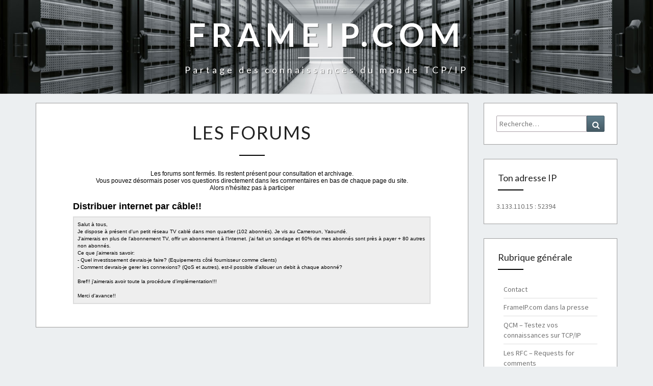

--- FILE ---
content_type: text/html; charset=UTF-8
request_url: https://www.frameip.com/forums/?topic_id=1175&forum=frameip
body_size: 36156
content:
<!DOCTYPE html>

<!--[if IE 8]>
<html id="ie8" lang="fr-FR" prefix="og: http://ogp.me/ns#">
<![endif]-->
<!--[if !(IE 8) ]><!-->
<html lang="fr-FR" prefix="og: http://ogp.me/ns#">
<!--<![endif]-->
<head>
<link rel="icon" href="https://www.frameip.com/favicon.ico" type="image/x-icon" />
<link rel="shortcut icon" href="https://www.frameip.com/favicon.ico" type="image/x-icon" />
<meta charset="UTF-8" />
<meta name="viewport" content="width=device-width" />
<link rel="profile" href="http://gmpg.org/xfn/11" />
<link rel="pingback" href="https://www.frameip.com/xmlrpc.php" />
<title>Les Forums - FRAMEIP.COM</title>

<!-- This site is optimized with the Yoast SEO plugin v4.8 - https://yoast.com/wordpress/plugins/seo/ -->
<link rel="canonical" href="https://www.frameip.com/forums/" />
<meta property="og:locale" content="fr_FR" />
<meta property="og:type" content="article" />
<meta property="og:title" content="Les Forums - FRAMEIP.COM" />
<meta property="og:url" content="https://www.frameip.com/forums/" />
<meta property="og:site_name" content="FRAMEIP.COM" />
<meta name="twitter:card" content="summary" />
<meta name="twitter:title" content="Les Forums - FRAMEIP.COM" />
<!-- / Yoast SEO plugin. -->

<link rel='dns-prefetch' href='//fonts.googleapis.com' />
<link rel='dns-prefetch' href='//s.w.org' />
<link rel="alternate" type="application/rss+xml" title="FRAMEIP.COM &raquo; Flux" href="https://www.frameip.com/feed/" />
<link rel="alternate" type="application/rss+xml" title="FRAMEIP.COM &raquo; Flux des commentaires" href="https://www.frameip.com/comments/feed/" />
		<script type="text/javascript">
			window._wpemojiSettings = {"baseUrl":"https:\/\/s.w.org\/images\/core\/emoji\/2.3\/72x72\/","ext":".png","svgUrl":"https:\/\/s.w.org\/images\/core\/emoji\/2.3\/svg\/","svgExt":".svg","source":{"concatemoji":"https:\/\/www.frameip.com\/wp-includes\/js\/wp-emoji-release.min.js?ver=4.8"}};
			!function(a,b,c){function d(a){var b,c,d,e,f=String.fromCharCode;if(!k||!k.fillText)return!1;switch(k.clearRect(0,0,j.width,j.height),k.textBaseline="top",k.font="600 32px Arial",a){case"flag":return k.fillText(f(55356,56826,55356,56819),0,0),b=j.toDataURL(),k.clearRect(0,0,j.width,j.height),k.fillText(f(55356,56826,8203,55356,56819),0,0),c=j.toDataURL(),b===c&&(k.clearRect(0,0,j.width,j.height),k.fillText(f(55356,57332,56128,56423,56128,56418,56128,56421,56128,56430,56128,56423,56128,56447),0,0),b=j.toDataURL(),k.clearRect(0,0,j.width,j.height),k.fillText(f(55356,57332,8203,56128,56423,8203,56128,56418,8203,56128,56421,8203,56128,56430,8203,56128,56423,8203,56128,56447),0,0),c=j.toDataURL(),b!==c);case"emoji4":return k.fillText(f(55358,56794,8205,9794,65039),0,0),d=j.toDataURL(),k.clearRect(0,0,j.width,j.height),k.fillText(f(55358,56794,8203,9794,65039),0,0),e=j.toDataURL(),d!==e}return!1}function e(a){var c=b.createElement("script");c.src=a,c.defer=c.type="text/javascript",b.getElementsByTagName("head")[0].appendChild(c)}var f,g,h,i,j=b.createElement("canvas"),k=j.getContext&&j.getContext("2d");for(i=Array("flag","emoji4"),c.supports={everything:!0,everythingExceptFlag:!0},h=0;h<i.length;h++)c.supports[i[h]]=d(i[h]),c.supports.everything=c.supports.everything&&c.supports[i[h]],"flag"!==i[h]&&(c.supports.everythingExceptFlag=c.supports.everythingExceptFlag&&c.supports[i[h]]);c.supports.everythingExceptFlag=c.supports.everythingExceptFlag&&!c.supports.flag,c.DOMReady=!1,c.readyCallback=function(){c.DOMReady=!0},c.supports.everything||(g=function(){c.readyCallback()},b.addEventListener?(b.addEventListener("DOMContentLoaded",g,!1),a.addEventListener("load",g,!1)):(a.attachEvent("onload",g),b.attachEvent("onreadystatechange",function(){"complete"===b.readyState&&c.readyCallback()})),f=c.source||{},f.concatemoji?e(f.concatemoji):f.wpemoji&&f.twemoji&&(e(f.twemoji),e(f.wpemoji)))}(window,document,window._wpemojiSettings);
		</script>
		<style type="text/css">
img.wp-smiley,
img.emoji {
	display: inline !important;
	border: none !important;
	box-shadow: none !important;
	height: 1em !important;
	width: 1em !important;
	margin: 0 .07em !important;
	vertical-align: -0.1em !important;
	background: none !important;
	padding: 0 !important;
}
</style>
<link rel='stylesheet' id='contact-form-7-css'  href='https://www.frameip.com/wp-content/plugins/contact-form-7/includes/css/styles.css?ver=4.9' type='text/css' media='all' />
<link rel='stylesheet' id='toc-screen-css'  href='https://www.frameip.com/wp-content/plugins/table-of-contents-plus/screen.min.css?ver=1509' type='text/css' media='all' />
<link rel='stylesheet' id='bootstrap-css'  href='https://www.frameip.com/wp-content/themes/nisarg/css/bootstrap.css?ver=4.8' type='text/css' media='all' />
<link rel='stylesheet' id='font-awesome-css'  href='https://www.frameip.com/wp-content/themes/nisarg/font-awesome/css/font-awesome.min.css?ver=4.8' type='text/css' media='all' />
<link rel='stylesheet' id='nisarg-style-css'  href='https://www.frameip.com/wp-content/themes/nisarg/style.css?ver=4.8' type='text/css' media='all' />
<style id='nisarg-style-inline-css' type='text/css'>
	/* Color Scheme */

	/* Accent Color */

	a:active,
	a:hover,
	a:focus {
	    color: #000000;
	}

	.main-navigation .primary-menu > li > a:hover, .main-navigation .primary-menu > li > a:focus {
		color: #000000;
	}
	
	.main-navigation .primary-menu .sub-menu .current_page_item > a,
	.main-navigation .primary-menu .sub-menu .current-menu-item > a {
		color: #000000;
	}
	.main-navigation .primary-menu .sub-menu .current_page_item > a:hover,
	.main-navigation .primary-menu .sub-menu .current_page_item > a:focus,
	.main-navigation .primary-menu .sub-menu .current-menu-item > a:hover,
	.main-navigation .primary-menu .sub-menu .current-menu-item > a:focus {
		background-color: #fff;
		color: #000000;
	}
	.dropdown-toggle:hover,
	.dropdown-toggle:focus {
		color: #000000;
	}

	@media (min-width: 768px){
		.main-navigation .primary-menu > .current_page_item > a,
		.main-navigation .primary-menu > .current_page_item > a:hover,
		.main-navigation .primary-menu > .current_page_item > a:focus,
		.main-navigation .primary-menu > .current-menu-item > a,
		.main-navigation .primary-menu > .current-menu-item > a:hover,
		.main-navigation .primary-menu > .current-menu-item > a:focus,
		.main-navigation .primary-menu > .current_page_ancestor > a,
		.main-navigation .primary-menu > .current_page_ancestor > a:hover,
		.main-navigation .primary-menu > .current_page_ancestor > a:focus,
		.main-navigation .primary-menu > .current-menu-ancestor > a,
		.main-navigation .primary-menu > .current-menu-ancestor > a:hover,
		.main-navigation .primary-menu > .current-menu-ancestor > a:focus {
			border-top: 4px solid #000000;
		}
		.main-navigation ul ul a:hover,
		.main-navigation ul ul a.focus {
			color: #fff;
			background-color: #000000;
		}
	}

	.main-navigation .primary-menu > .open > a, .main-navigation .primary-menu > .open > a:hover, .main-navigation .primary-menu > .open > a:focus {
		color: #000000;
	}

	.main-navigation .primary-menu > li > .sub-menu  li > a:hover,
	.main-navigation .primary-menu > li > .sub-menu  li > a:focus {
		color: #fff;
		background-color: #000000;
	}

	@media (max-width: 767px) {
		.main-navigation .primary-menu .open .sub-menu > li > a:hover {
			color: #fff;
			background-color: #000000;
		}
	}

	.sticky-post{
	    background: #000000;
	    color:white;
	}
	
	.entry-title a:hover,
	.entry-title a:focus{
	    color: #000000;
	}

	.entry-header .entry-meta::after{
	    background: #000000;
	}

	.fa {
		color: #000000;
	}

	.btn-default{
		border-bottom: 1px solid #000000;
	}

	.nav-previous:hover, .nav-next:hover{
	    border: 1px solid #000000;
	    background-color: #000000;
	}

	.next-post a:hover,.prev-post a:hover{
	    color: #000000;
	}

	.posts-navigation .next-post a:hover .fa, .posts-navigation .prev-post a:hover .fa{
	    color: #000000;
	}


	#secondary .widget-title::after{
		background-color: #000000;
	    content: "";
	    position: absolute;
	    width: 50px;
	    display: block;
	    height: 2px;    
	    bottom: -15px;
	}

	#secondary .widget a:hover,
	#secondary .widget a:focus{
		color: #000000;
	}

	#secondary .widget_calendar tbody a {
	    background-color: #000000;
	    color: #fff;
	    padding: 0.2em;
	}

	#secondary .widget_calendar tbody a:hover{
	    background-color: #000000;
	    color: #fff;
	    padding: 0.2em;
	}	

</style>
<link rel='stylesheet' id='nisarggooglefonts-css'  href='//fonts.googleapis.com/css?family=Lato:400,300italic,700|Source+Sans+Pro:400,400italic' type='text/css' media='all' />
<link rel='stylesheet' id='tablepress-default-css'  href='https://www.frameip.com/wp-content/plugins/tablepress.1.8/css/default.min.css?ver=1.8.1' type='text/css' media='all' />
<script type='text/javascript' src='https://www.frameip.com/wp-includes/js/jquery/jquery.js?ver=1.12.4'></script>
<script type='text/javascript' src='https://www.frameip.com/wp-includes/js/jquery/jquery-migrate.min.js?ver=1.4.1'></script>
<!--[if lt IE 9]>
<script type='text/javascript' src='https://www.frameip.com/wp-content/themes/nisarg/js/html5shiv.js?ver=3.7.3'></script>
<![endif]-->
<link rel='https://api.w.org/' href='https://www.frameip.com/wp-json/' />
<link rel="EditURI" type="application/rsd+xml" title="RSD" href="https://www.frameip.com/xmlrpc.php?rsd" />
<link rel="wlwmanifest" type="application/wlwmanifest+xml" href="https://www.frameip.com/wp-includes/wlwmanifest.xml" /> 
<meta name="generator" content="WordPress 4.8" />
<link rel='shortlink' href='https://www.frameip.com/?p=1390' />
<link rel="alternate" type="application/json+oembed" href="https://www.frameip.com/wp-json/oembed/1.0/embed?url=https%3A%2F%2Fwww.frameip.com%2Fforums%2F" />
<link rel="alternate" type="text/xml+oembed" href="https://www.frameip.com/wp-json/oembed/1.0/embed?url=https%3A%2F%2Fwww.frameip.com%2Fforums%2F&#038;format=xml" />

<style type="text/css">
        .site-header { background: ; }
</style>

		<style type="text/css" id="nisarg-header-css">
					.site-header {
				background: url(https://www.frameip.com/wp-content/uploads/Datacenter-banniere.png) no-repeat scroll top;
				background-size: cover;
			}
			@media (min-width: 320px) and (max-width: 359px ) {
				.site-header {
					height: 46px;
				}
			}
			@media (min-width: 360px) and (max-width: 767px ) {
				.site-header {
					height: 52px;
				}
			}
			@media (min-width: 768px) and (max-width: 979px ) {
				.site-header {
					height: 110px;
				}
			}
			@media (min-width: 980px) and (max-width: 1279px ){
				.site-header {
					height: 141px;
				}
			}
			@media (min-width: 1280px) and (max-width: 1365px ){
				.site-header {
					height: 184px;
				}
			}
			@media (min-width: 1366px) and (max-width: 1439px ){
				.site-header {
					height: 197px;
				}
			}
			@media (min-width: 1440px) and (max-width: 1599px ) {
				.site-header {
					height: 208px;
				}
			}
			@media (min-width: 1600px) and (max-width: 1919px ) {
				.site-header {
					height: 231px;
				}
			}
			@media (min-width: 1920px) and (max-width: 2559px ) {
				.site-header {
					height: 277px;
				}
			}
			@media (min-width: 2560px)  and (max-width: 2879px ) {
				.site-header {
					height: 369px;
				}
			}
			@media (min-width: 2880px) {
				.site-header {
					height: 416px;
				}
			}
			.site-header{
				-webkit-box-shadow: 0px 0px 2px 1px rgba(182,182,182,0.3);
		    	-moz-box-shadow: 0px 0px 2px 1px rgba(182,182,182,0.3);
		    	-o-box-shadow: 0px 0px 2px 1px rgba(182,182,182,0.3);
		    	box-shadow: 0px 0px 2px 1px rgba(182,182,182,0.3);
			}
					.site-title,
			.site-description {
				color: #ffffff;
			}
			.site-title::after{
				background: #ffffff;
				content:"";
			}
				</style>
				<style type="text/css" id="wp-custom-css">
			/*
Vous pouvez ajouter du CSS personnalisé ici.

Cliquez sur l’icône d’aide ci-dessus pour en savoir plus.
*/		</style>
	

</head>
<body class="page-template-default page page-id-1390">
<div id="page" class="hfeed site">
<header id="masthead"  role="banner">
	<div id="cc_spacer"></div><!-- used to clear fixed navigation by the themes js -->  
	<div class="site-header">
		<div class="site-branding">
			<a class="home-link" href="https://www.frameip.com/" title="FRAMEIP.COM" rel="home">
				<h1 class="site-title">FRAMEIP.COM</h1>
				<h2 class="site-description">Partage des connaissances du monde TCP/IP</h2>
			</a>
		</div><!--.site-branding-->
	</div><!--.site-header-->
</header>
<div id="content" class="site-content">
	<div class="container">
		<div class="row">
			<div id="primary" class="col-md-9 content-area">
				<main id="main" class="site-main" role="main">

					
						
<article id="post-1390" class="post-content post-1390 page type-page status-publish hentry">

	
	<header class="entry-header">
		<span class="screen-reader-text">Les Forums</span>
		<h1 class="entry-title">Les Forums</h1>
		<div class="entry-meta"></div><!-- .entry-meta -->
	</header><!-- .entry-header -->


	<div class="entry-content">
		<p style="text-align: center;">Les forums sont fermés. Ils restent présent pour consultation et archivage.<br />Vous pouvez désormais poser vos questions directement dans les commentaires en bas de chaque page du site.<br />Alors n'hésitez pas à participer</p><h2>Distribuer internet par câble!!</h2><table><tr><td>Salut à tous,<br />
Je dispose à présent d'un petit réseau TV cablé dans mon quartier (102 abonnés). Je vis au Cameroun, Yaoundé.<br />
J'aimerais en plus de l'abonnement TV, offir un abonnement à l'Internet. j'ai fait un sondage et 60% de mes abonnés sont près à payer + 80 autres non abonnés.<br />
Ce que j'aimerais savoir:<br />
- Quel investissement devrais-je faire? (Equipements côté fournisseur comme clients)<br />
- Comment devrais-je gerer les connexions? (QoS et autres), est-il possible d'allouer un debit à chaque abonné?<br />
<br />
Bref!! j'aimerais avoir toute la procédure d'implémentation!!!<br />
<br />
Merci d'avance!!</td></tr></table>
			</div><!-- .entry-content -->

	<footer class="entry-footer">
			</footer><!-- .entry-footer -->
</article><!-- #post-## -->


						
					
				</main><!-- #main -->
			</div><!-- #primary -->

			<div id="secondary" class="col-md-3 sidebar widget-area" role="complementary">
		<aside id="search-2" class="widget widget_search">
<form role="search" method="get" class="search-form" action="https://www.frameip.com/">
	<label>
		<span class="screen-reader-text">Recherche pour :</span>
		<input type="search" class="search-field" placeholder="Recherche&hellip;" value="" name="s" title="Recherche pour :" />
	</label>
	<button type="submit" class="search-submit"><span class="screen-reader-text">Recherche</span></button>
</form>
</aside><aside id="xyz_insert_php_widget-2" class="widget widget_xyz_insert_php_widget"><h4 class="widget-title">Ton adresse IP</h4><a href="https://www.frameip.com/mon-adresse-ip-internet/">3.133.110.15 : 52394</a></aside><aside id="nav_menu-3" class="widget widget_nav_menu"><h4 class="widget-title">Rubrique générale</h4><div class="menu-rubrique-generale-container"><ul id="menu-rubrique-generale" class="menu"><li id="menu-item-1635" class="menu-item menu-item-type-post_type menu-item-object-page menu-item-1635"><a href="https://www.frameip.com/contacts/">Contact</a></li>
<li id="menu-item-1638" class="menu-item menu-item-type-post_type menu-item-object-page menu-item-1638"><a href="https://www.frameip.com/la-presse/">FrameIP.com dans la presse</a></li>
<li id="menu-item-1636" class="menu-item menu-item-type-post_type menu-item-object-page menu-item-1636"><a href="https://www.frameip.com/qcm/">QCM – Testez vos connaissances sur TCP/IP</a></li>
<li id="menu-item-1637" class="menu-item menu-item-type-post_type menu-item-object-page menu-item-1637"><a href="https://www.frameip.com/rfc/">Les RFC – Requests for comments</a></li>
<li id="menu-item-1653" class="menu-item menu-item-type-post_type menu-item-object-page current-menu-item page_item page-item-1390 current_page_item menu-item-1653"><a href="https://www.frameip.com/forums/">Les Forums</a></li>
</ul></div></aside><aside id="nav_menu-4" class="widget widget_nav_menu"><h4 class="widget-title">Le réseau</h4><div class="menu-le-reseau-container"><ul id="menu-le-reseau" class="menu"><li id="menu-item-1654" class="menu-item menu-item-type-post_type menu-item-object-page menu-item-1654"><a href="https://www.frameip.com/osi/">Modèle OSI</a></li>
<li id="menu-item-1655" class="menu-item menu-item-type-post_type menu-item-object-page menu-item-1655"><a href="https://www.frameip.com/tcpip/">Modèle TCP/IP</a></li>
<li id="menu-item-1658" class="menu-item menu-item-type-post_type menu-item-object-page menu-item-1658"><a href="https://www.frameip.com/x200/">Recommandation UIT-T X.200</a></li>
<li id="menu-item-1656" class="menu-item menu-item-type-post_type menu-item-object-page menu-item-1656"><a href="https://www.frameip.com/entete-ethernet/">Entête ETHERNET</a></li>
<li id="menu-item-1657" class="menu-item menu-item-type-post_type menu-item-object-page menu-item-1657"><a href="https://www.frameip.com/entete-arp/">Entête ARP</a></li>
<li id="menu-item-1659" class="menu-item menu-item-type-post_type menu-item-object-page menu-item-1659"><a href="https://www.frameip.com/entete-rarp/">Entête RARP</a></li>
<li id="menu-item-1660" class="menu-item menu-item-type-post_type menu-item-object-page menu-item-1660"><a href="https://www.frameip.com/entete-ip/">Entête IP</a></li>
<li id="menu-item-1661" class="menu-item menu-item-type-post_type menu-item-object-page menu-item-1661"><a href="https://www.frameip.com/entete-ipv6/">Entête IPv6</a></li>
<li id="menu-item-1662" class="menu-item menu-item-type-post_type menu-item-object-page menu-item-1662"><a href="https://www.frameip.com/entete-tcp/">Entête TCP</a></li>
<li id="menu-item-1663" class="menu-item menu-item-type-post_type menu-item-object-page menu-item-1663"><a href="https://www.frameip.com/entete-udp/">Entête UDP</a></li>
<li id="menu-item-1664" class="menu-item menu-item-type-post_type menu-item-object-page menu-item-1664"><a href="https://www.frameip.com/entete-icmp/">Entête ICMP</a></li>
<li id="menu-item-1665" class="menu-item menu-item-type-post_type menu-item-object-page menu-item-1665"><a href="https://www.frameip.com/entete-igmp/">Entête IGMP</a></li>
<li id="menu-item-1666" class="menu-item menu-item-type-post_type menu-item-object-page menu-item-1666"><a href="https://www.frameip.com/bluetooth/">IP sur Bluetooth</a></li>
<li id="menu-item-1667" class="menu-item menu-item-type-post_type menu-item-object-page menu-item-1667"><a href="https://www.frameip.com/dhcp/">Protocole DHCP</a></li>
<li id="menu-item-1668" class="menu-item menu-item-type-post_type menu-item-object-page menu-item-1668"><a href="https://www.frameip.com/dns/">Protocole DNS</a></li>
<li id="menu-item-1669" class="menu-item menu-item-type-post_type menu-item-object-page menu-item-1669"><a href="https://www.frameip.com/ntp/">Protocole NTP</a></li>
<li id="menu-item-1670" class="menu-item menu-item-type-post_type menu-item-object-page menu-item-1670"><a href="https://www.frameip.com/snmp/">Protocole SNMP</a></li>
<li id="menu-item-1671" class="menu-item menu-item-type-post_type menu-item-object-page menu-item-1671"><a href="https://www.frameip.com/ipsec/">Protocole IPSec</a></li>
<li id="menu-item-1672" class="menu-item menu-item-type-post_type menu-item-object-page menu-item-1672"><a href="https://www.frameip.com/vpn/">Réseau privé virtuel VPN</a></li>
<li id="menu-item-1674" class="menu-item menu-item-type-post_type menu-item-object-page menu-item-1674"><a href="https://www.frameip.com/l2tp-pppoe-ppp-ethernet/">Architecture L2TP – Layer 2 Tunneling Protocol</a></li>
<li id="menu-item-1673" class="menu-item menu-item-type-post_type menu-item-object-page menu-item-1673"><a href="https://www.frameip.com/mpls/">Protocole MPLS</a></li>
<li id="menu-item-1675" class="menu-item menu-item-type-post_type menu-item-object-page menu-item-1675"><a href="https://www.frameip.com/mpls-cisco/">Implémentation de MPLS avec Cisco</a></li>
<li id="menu-item-1676" class="menu-item menu-item-type-post_type menu-item-object-page menu-item-1676"><a href="https://www.frameip.com/examen-et-certification-cisco/">Examen et certification Cisco</a></li>
<li id="menu-item-1677" class="menu-item menu-item-type-post_type menu-item-object-page menu-item-1677"><a href="https://www.frameip.com/nat/">La NAT &#8211; Translation d&rsquo;adresse IP</a></li>
<li id="menu-item-1678" class="menu-item menu-item-type-post_type menu-item-object-page menu-item-1678"><a href="https://www.frameip.com/routage/">Le routage IP</a></li>
<li id="menu-item-1679" class="menu-item menu-item-type-post_type menu-item-object-page menu-item-1679"><a href="https://www.frameip.com/masques-de-sous-reseau/">Les masques de sous-réseau IP</a></li>
<li id="menu-item-1681" class="menu-item menu-item-type-post_type menu-item-object-page menu-item-1681"><a href="https://www.frameip.com/sniffers-anti-sniffers/">Les Sniffers et anti-Sniffers</a></li>
<li id="menu-item-1680" class="menu-item menu-item-type-post_type menu-item-object-page menu-item-1680"><a href="https://www.frameip.com/sniffers-reseaux-commutes/">Les sniffers dans les réseaux commutés</a></li>
<li id="menu-item-1682" class="menu-item menu-item-type-post_type menu-item-object-page menu-item-1682"><a href="https://www.frameip.com/liste-des-ports-tcp-udp/">Liste des Ports TCP UDP</a></li>
<li id="menu-item-1683" class="menu-item menu-item-type-post_type menu-item-object-page menu-item-1683"><a href="https://www.frameip.com/ethernet-oui-ieee/">Liste OUI</a></li>
</ul></div></aside><aside id="nav_menu-5" class="widget widget_nav_menu"><h4 class="widget-title">La téléphonie sur IP</h4><div class="menu-la-telephonie-sur-ip-container"><ul id="menu-la-telephonie-sur-ip" class="menu"><li id="menu-item-1684" class="menu-item menu-item-type-post_type menu-item-object-page menu-item-1684"><a href="https://www.frameip.com/toip/">ToIP – La téléphonie sur IP</a></li>
<li id="menu-item-1685" class="menu-item menu-item-type-post_type menu-item-object-page menu-item-1685"><a href="https://www.frameip.com/voip/">VoIP – La voix sur IP</a></li>
<li id="menu-item-1686" class="menu-item menu-item-type-post_type menu-item-object-page menu-item-1686"><a href="https://www.frameip.com/triple-play/">Service Triple Play</a></li>
<li id="menu-item-1687" class="menu-item menu-item-type-post_type menu-item-object-page menu-item-1687"><a href="https://www.frameip.com/entete-sip/">Protocole SIP</a></li>
<li id="menu-item-1688" class="menu-item menu-item-type-post_type menu-item-object-page menu-item-1688"><a href="https://www.frameip.com/entete-stun/">Protocole STUN</a></li>
<li id="menu-item-1689" class="menu-item menu-item-type-post_type menu-item-object-page menu-item-1689"><a href="https://www.frameip.com/toip-open-source/">La ToIP en Open Source</a></li>
<li id="menu-item-1690" class="menu-item menu-item-type-post_type menu-item-object-page menu-item-1690"><a href="https://www.frameip.com/toip-voip-pour-les-nuls/">La VoIP et la ToIP pour les nuls</a></li>
<li id="menu-item-1692" class="menu-item menu-item-type-post_type menu-item-object-page menu-item-1692"><a href="https://www.frameip.com/callshop-callbox-teleboutique/">Callshop, Callbox et Téléboutique</a></li>
<li id="menu-item-1691" class="menu-item menu-item-type-post_type menu-item-object-page menu-item-1691"><a href="https://www.frameip.com/plan-numerotation-telephonique/">Le plan de numérotation téléphonique</a></li>
</ul></div></aside><aside id="nav_menu-6" class="widget widget_nav_menu"><h4 class="widget-title">La sécurité</h4><div class="menu-la-securite-container"><ul id="menu-la-securite" class="menu"><li id="menu-item-1693" class="menu-item menu-item-type-post_type menu-item-object-page menu-item-1693"><a href="https://www.frameip.com/firewall/">Les Firewall</a></li>
<li id="menu-item-1694" class="menu-item menu-item-type-post_type menu-item-object-page menu-item-1694"><a href="https://www.frameip.com/attaque-protection-switch-commutateur-ethernet/">Attaque de switch Ethernet</a></li>
<li id="menu-item-1695" class="menu-item menu-item-type-post_type menu-item-object-page menu-item-1695"><a href="https://www.frameip.com/internet-et-la-vie-privee/">Internet et la vie privée</a></li>
<li id="menu-item-1696" class="menu-item menu-item-type-post_type menu-item-object-page menu-item-1696"><a href="https://www.frameip.com/virus-vers-chevaux-de-troie-hoax/">Les virus, vers, chevaux de troie et hoax</a></li>
<li id="menu-item-1697" class="menu-item menu-item-type-post_type menu-item-object-page menu-item-1697"><a href="https://www.frameip.com/spam-ham-antispam/">Les Spam et AntiSpam</a></li>
<li id="menu-item-1699" class="menu-item menu-item-type-post_type menu-item-object-page menu-item-1699"><a href="https://www.frameip.com/checkpoint-frameip-rapport-securite-entreprise/">Check Point Rapport sécurité</a></li>
<li id="menu-item-1698" class="menu-item menu-item-type-post_type menu-item-object-page menu-item-1698"><a href="https://www.frameip.com/7-questions-securite-entreprise/">7 questions pour améliorer la sécurité de votre entreprise</a></li>
<li id="menu-item-1700" class="menu-item menu-item-type-post_type menu-item-object-page menu-item-1700"><a href="https://www.frameip.com/dos-attaque-deny-of-service/">Attaque DOS (Deny of service)</a></li>
<li id="menu-item-1701" class="menu-item menu-item-type-post_type menu-item-object-page menu-item-1701"><a href="https://www.frameip.com/scanner-port-tcp-udp/">Les scanner de ports TCP et UDP</a></li>
<li id="menu-item-1702" class="menu-item menu-item-type-post_type menu-item-object-page menu-item-1702"><a href="https://www.frameip.com/brute-force-dns/">Brute force DNS</a></li>
<li id="menu-item-1703" class="menu-item menu-item-type-post_type menu-item-object-page menu-item-1703"><a href="https://www.frameip.com/hsrp-cisco-securite/">Sécurité du protocole HSRP</a></li>
<li id="menu-item-1704" class="menu-item menu-item-type-post_type menu-item-object-page menu-item-1704"><a href="https://www.frameip.com/ssl-tls/">Protocole SSL et TLS</a></li>
<li id="menu-item-1705" class="menu-item menu-item-type-post_type menu-item-object-page menu-item-1705"><a href="https://www.frameip.com/cloud-computing-bonnes-pratiques/">Les bonnes pratiques du Cloud Computing</a></li>
<li id="menu-item-1706" class="menu-item menu-item-type-post_type menu-item-object-page menu-item-1706"><a href="https://www.frameip.com/attaque-ethernet-vlan/">Les attaques Ethernet</a></li>
<li id="menu-item-1707" class="menu-item menu-item-type-post_type menu-item-object-page menu-item-1707"><a href="https://www.frameip.com/adresse-ip-donnee-personnelle/">Une adresse IP constitue-t-elle une donnée personnelle ?</a></li>
<li id="menu-item-1708" class="menu-item menu-item-type-post_type menu-item-object-page menu-item-1708"><a href="https://www.frameip.com/log-fai-isp-operateur/">Loi du 23 janvier 2006, dite anti-terroriste Que dit-la loi ?</a></li>
<li id="menu-item-1709" class="menu-item menu-item-type-post_type menu-item-object-page menu-item-1709"><a href="https://www.frameip.com/code-penal/">Code pénal – Partie Législative</a></li>
<li id="menu-item-1710" class="menu-item menu-item-type-post_type menu-item-object-page menu-item-1710"><a href="https://www.frameip.com/condamnation/">Les condamnations françaises</a></li>
<li id="menu-item-1711" class="menu-item menu-item-type-post_type menu-item-object-page menu-item-1711"><a href="https://www.frameip.com/saturation-du-processeur/">Attaque par saturation du processeur</a></li>
<li id="menu-item-1712" class="menu-item menu-item-type-post_type menu-item-object-page menu-item-1712"><a href="https://www.frameip.com/saturation-de-syn/">Attaque SynFlood</a></li>
<li id="menu-item-1713" class="menu-item menu-item-type-post_type menu-item-object-page menu-item-1713"><a href="https://www.frameip.com/smartspoofing/">Le smart-spoofing IP</a></li>
<li id="menu-item-1714" class="menu-item menu-item-type-post_type menu-item-object-page menu-item-1714"><a href="https://www.frameip.com/dos-cisco/">Attaque DOS Cisco</a></li>
<li id="menu-item-1715" class="menu-item menu-item-type-post_type menu-item-object-page menu-item-1715"><a href="https://www.frameip.com/smurf/">Attaque Smurf</a></li>
<li id="menu-item-1716" class="menu-item menu-item-type-post_type menu-item-object-page menu-item-1716"><a href="https://www.frameip.com/trendmicro-antivirus-antispam/">Guide pour mieux connaître l&rsquo;offre entreprise de Trend Micro</a></li>
<li id="menu-item-1717" class="menu-item menu-item-type-post_type menu-item-object-page menu-item-1717"><a href="https://www.frameip.com/e-commerce-menaces-protections/">Menaces et protections de l&rsquo;E-Commerce</a></li>
<li id="menu-item-1718" class="menu-item menu-item-type-post_type menu-item-object-page menu-item-1718"><a href="https://www.frameip.com/honeypots-honeynet/">Protection par Honeypots</a></li>
<li id="menu-item-1719" class="menu-item menu-item-type-post_type menu-item-object-page menu-item-1719"><a href="https://www.frameip.com/block-ip-federaux/">Liste des blocks IP Fédéraux</a></li>
<li id="menu-item-1720" class="menu-item menu-item-type-post_type menu-item-object-page menu-item-1720"><a href="https://www.frameip.com/dictionnaire/">Listes des dictionnaires</a></li>
</ul></div></aside><aside id="nav_menu-7" class="widget widget_nav_menu"><h4 class="widget-title">Le réseau pour les développeurs</h4><div class="menu-le-reseau-pour-les-developpeurs-container"><ul id="menu-le-reseau-pour-les-developpeurs" class="menu"><li id="menu-item-1721" class="menu-item menu-item-type-post_type menu-item-object-page menu-item-1721"><a href="https://www.frameip.com/winsock/">Winsock</a></li>
<li id="menu-item-1722" class="menu-item menu-item-type-post_type menu-item-object-page menu-item-1722"><a href="https://www.frameip.com/c-mode-connecte/">Mode connecte en C++</a></li>
<li id="menu-item-1723" class="menu-item menu-item-type-post_type menu-item-object-page menu-item-1723"><a href="https://www.frameip.com/c-mode-non-connecte/">Mode non connecte en C++</a></li>
<li id="menu-item-1724" class="menu-item menu-item-type-post_type menu-item-object-page menu-item-1724"><a href="https://www.frameip.com/vb-mode-tcp-udp/">Mode connecte et non connecté en VB</a></li>
</ul></div></aside><aside id="nav_menu-8" class="widget widget_nav_menu"><h4 class="widget-title">Les outils</h4><div class="menu-les-outils-container"><ul id="menu-les-outils" class="menu"><li id="menu-item-1725" class="menu-item menu-item-type-post_type menu-item-object-page menu-item-1725"><a href="https://www.frameip.com/masque/">Calcul des masques de sous réseaux</a></li>
<li id="menu-item-1726" class="menu-item menu-item-type-post_type menu-item-object-page menu-item-1726"><a href="https://www.frameip.com/scan/">Scan de port TCP</a></li>
<li id="menu-item-1727" class="menu-item menu-item-type-post_type menu-item-object-page menu-item-1727"><a href="https://www.frameip.com/whois/">Whois adresse IP</a></li>
<li id="menu-item-1728" class="menu-item menu-item-type-post_type menu-item-object-page menu-item-1728"><a href="https://www.frameip.com/lookingglass/">Looking Glass</a></li>
<li id="menu-item-1729" class="menu-item menu-item-type-post_type menu-item-object-page menu-item-1729"><a href="https://www.frameip.com/test-mesure-debit-bande-passante/">Tester votre débit Internet</a></li>
<li id="menu-item-1730" class="menu-item menu-item-type-post_type menu-item-object-page menu-item-1730"><a href="https://www.frameip.com/decrypter-dechiffrer-cracker-password-cisco-7/">Décryptez votre HASH CISCO7</a></li>
<li id="menu-item-1731" class="menu-item menu-item-type-post_type menu-item-object-page menu-item-1731"><a href="https://www.frameip.com/decrypter-dechiffrer-cracker-hash-md5/">Décryptez votre HASH MD5</a></li>
<li id="menu-item-1732" class="menu-item menu-item-type-post_type menu-item-object-page menu-item-1732"><a href="https://www.frameip.com/ciscodos/">Outil d&rsquo;attaque DOS d&rsquo;un équipement Cisco</a></li>
<li id="menu-item-1733" class="menu-item menu-item-type-post_type menu-item-object-page menu-item-1733"><a href="https://www.frameip.com/frameip/">Outil FrameIP générateur de trame et datagramme</a></li>
<li id="menu-item-1734" class="menu-item menu-item-type-post_type menu-item-object-page menu-item-1734"><a href="https://www.frameip.com/pingicmp/">Outil Ping ICMP</a></li>
<li id="menu-item-1735" class="menu-item menu-item-type-post_type menu-item-object-page menu-item-1735"><a href="https://www.frameip.com/session/">Outil d&rsquo;attaque par saturation des sessions TCP</a></li>
<li id="menu-item-1736" class="menu-item menu-item-type-post_type menu-item-object-page menu-item-1736"><a href="https://www.frameip.com/synflood/">Outil d&rsquo;attaque par saturation de SYN TCP</a></li>
<li id="menu-item-1737" class="menu-item menu-item-type-post_type menu-item-object-page menu-item-1737"><a href="https://www.frameip.com/tcpping/">Outil Ping TCP</a></li>
<li id="menu-item-1738" class="menu-item menu-item-type-post_type menu-item-object-page menu-item-1738"><a href="https://www.frameip.com/arpflood/">Outil d&rsquo;attaque par saturation de requete ARP</a></li>
<li id="menu-item-1739" class="menu-item menu-item-type-post_type menu-item-object-page menu-item-1739"><a href="https://www.frameip.com/cisco7/">Outil de décryptage du mot de passe Cisco7</a></li>
<li id="menu-item-1740" class="menu-item menu-item-type-post_type menu-item-object-page menu-item-1740"><a href="https://www.frameip.com/enable-secret-password-cisco-brut-force/">Outil de brut force du mot de passe EnableSecret Cisco</a></li>
</ul></div></aside></div><!-- #secondary .widget-area -->


		</div> <!--.row-->
	</div><!--.container-->
	
		</div>
		<footer id="colophon" class="site-footer" role="contentinfo">
			<div class="row site-info" style="font-size: 8pt; line-height: 1.2em">
				Copyright &copy; 2025-2028 FrameIP.com
				<br />
				Tous droits réservés. Les marques et marques commerciales mentionnées appartiennent à leurs propriétaires respectifs.
				<br />
				L'utilisation de ce site Web FrameIP.com implique l'acceptation des conditions d'utilisation et du règlement sur le respect de la vie privée.
<br />
<a href="https://olympecyberdefense.fr/">Olympe</a> - <a href="https://olympecyberdefense.fr/">Talos</a>
			</div>
		</footer>
		</div><script type='text/javascript'>
/* <![CDATA[ */
var wpcf7 = {"apiSettings":{"root":"https:\/\/www.frameip.com\/wp-json\/contact-form-7\/v1","namespace":"contact-form-7\/v1"},"recaptcha":{"messages":{"empty":"Please verify that you are not a robot."}}};
/* ]]> */
</script>
<script type='text/javascript' src='https://www.frameip.com/wp-content/plugins/contact-form-7/includes/js/scripts.js?ver=4.9'></script>
<script type='text/javascript'>
/* <![CDATA[ */
var tocplus = {"smooth_scroll":"1","visibility_show":"Afficher","visibility_hide":"Masquer","width":"Auto"};
/* ]]> */
</script>
<script type='text/javascript' src='https://www.frameip.com/wp-content/plugins/table-of-contents-plus/front.min.js?ver=1509'></script>
<script type='text/javascript' src='https://www.frameip.com/wp-content/themes/nisarg/js/bootstrap.js?ver=4.8'></script>
<script type='text/javascript' src='https://www.frameip.com/wp-content/themes/nisarg/js/navigation.js?ver=4.8'></script>
<script type='text/javascript' src='https://www.frameip.com/wp-content/themes/nisarg/js/skip-link-focus-fix.js?ver=4.8'></script>
<script type='text/javascript'>
/* <![CDATA[ */
var screenReaderText = {"expand":"ouvrir le sous-menu","collapse":"fermer le sous-menu"};
/* ]]> */
</script>
<script type='text/javascript' src='https://www.frameip.com/wp-content/themes/nisarg/js/nisarg.js?ver=4.8'></script>
<script type='text/javascript' src='https://www.frameip.com/wp-includes/js/wp-embed.min.js?ver=4.8'></script>
</body></html>